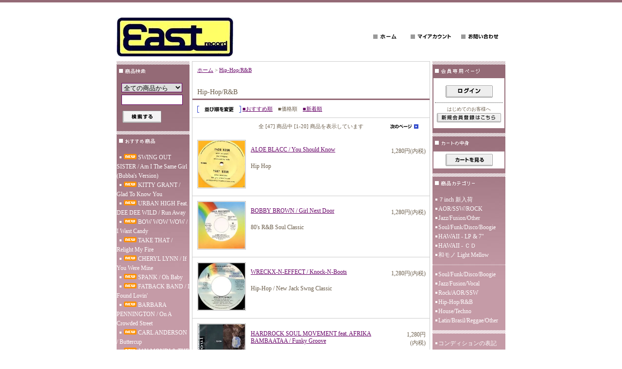

--- FILE ---
content_type: text/html; charset=EUC-JP
request_url: https://www.eastrecord2.com/?mode=grp&gid=1471684&sort=p
body_size: 7990
content:
<!DOCTYPE html PUBLIC "-//W3C//DTD XHTML 1.0 Transitional//EN" "http://www.w3.org/TR/xhtml1/DTD/xhtml1-transitional.dtd">
<html xmlns:og="http://ogp.me/ns#" xmlns:fb="http://www.facebook.com/2008/fbml" xmlns:mixi="http://mixi-platform.com/ns#" xmlns="http://www.w3.org/1999/xhtml" xml:lang="ja" lang="ja" dir="ltr">
<head>
<meta http-equiv="content-type" content="text/html; charset=euc-jp" />
<meta http-equiv="X-UA-Compatible" content="IE=edge,chrome=1" />
<title>Hip-Hop/R&amp;B - 中古レコード専門店 ** EAST RECORD **</title>
<meta name="Keywords" content="Hip-Hop/R&amp;B,eastrecord2" />
<meta name="Description" content="" />
<meta name="Author" content="" />
<meta name="Copyright" content="GMOペパボ" />
<meta http-equiv="content-style-type" content="text/css" />
<meta http-equiv="content-script-type" content="text/javascript" />
<link rel="stylesheet" href="https://img06.shop-pro.jp/PA01314/704/css/7/index.css?cmsp_timestamp=20191102130858" type="text/css" />
<link rel="stylesheet" href="https://img06.shop-pro.jp/PA01314/704/css/7/product_list.css?cmsp_timestamp=20191102130858" type="text/css" />

<link rel="alternate" type="application/rss+xml" title="rss" href="https://www.eastrecord2.com/?mode=rss" />
<link rel="alternate" media="handheld" type="text/html" href="https://www.eastrecord2.com/?mode=grp&gid=1471684&sort=p" />
<script type="text/javascript" src="//ajax.googleapis.com/ajax/libs/jquery/1.7.2/jquery.min.js" ></script>
<meta property="og:title" content="Hip-Hop/R&amp;B - 中古レコード専門店 ** EAST RECORD **" />
<meta property="og:description" content="" />
<meta property="og:url" content="https://www.eastrecord2.com?mode=grp&gid=1471684&sort=p" />
<meta property="og:site_name" content="中古レコード専門店 ** EAST RECORD **" />
<meta property="og:image" content=""/>
<script>
  var Colorme = {"page":"product_list","shop":{"account_id":"PA01314704","title":"\u4e2d\u53e4\u30ec\u30b3\u30fc\u30c9\u5c02\u9580\u5e97 ** EAST RECORD **"},"basket":{"total_price":0,"items":[]},"customer":{"id":null}};

  (function() {
    function insertScriptTags() {
      var scriptTagDetails = [];
      var entry = document.getElementsByTagName('script')[0];

      scriptTagDetails.forEach(function(tagDetail) {
        var script = document.createElement('script');

        script.type = 'text/javascript';
        script.src = tagDetail.src;
        script.async = true;

        if( tagDetail.integrity ) {
          script.integrity = tagDetail.integrity;
          script.setAttribute('crossorigin', 'anonymous');
        }

        entry.parentNode.insertBefore(script, entry);
      })
    }

    window.addEventListener('load', insertScriptTags, false);
  })();
</script>
<script async src="https://zen.one/analytics.js"></script>
</head>
<body>
<meta name="colorme-acc-payload" content="?st=1&pt=10033&ut=1471684&at=PA01314704&v=20260124073316&re=&cn=57a4dd171ddc638801f4c2c19af93ffd" width="1" height="1" alt="" /><script>!function(){"use strict";Array.prototype.slice.call(document.getElementsByTagName("script")).filter((function(t){return t.src&&t.src.match(new RegExp("dist/acc-track.js$"))})).forEach((function(t){return document.body.removeChild(t)})),function t(c){var r=arguments.length>1&&void 0!==arguments[1]?arguments[1]:0;if(!(r>=c.length)){var e=document.createElement("script");e.onerror=function(){return t(c,r+1)},e.src="https://"+c[r]+"/dist/acc-track.js?rev=3",document.body.appendChild(e)}}(["acclog001.shop-pro.jp","acclog002.shop-pro.jp"])}();</script>
<div id="header">

<table width="800" border="0" cellpadding="0" cellspacing="0">
<tr>

<td>
<span id="title_size"><a href="./"><img src="https://img06.shop-pro.jp/PA01314/704/PA01314704.jpg?cmsp_timestamp=20251114195348" alt="中古レコード専門店 ** EAST RECORD **" /></a></span>
</td>

<td class="menu" align="right"><a
 href="./"><img src="https://img.shop-pro.jp/tmpl_img/9/menu_home.gif" width="77" height="25" border="0" alt="ホーム" /></a><a
 href="https://www.eastrecord2.com/?mode=myaccount"><img src="https://img.shop-pro.jp/tmpl_img/9/menu_account.gif" width="104" height="25" border="0" alt="マイアカウント" /></a><a
 href="https://eastrecord2.shop-pro.jp/customer/inquiries/new"><img src="https://img.shop-pro.jp/tmpl_img/9/menu_contact.gif" width="97" height="25" border="0" alt="お問い合わせ" /></a></td>

</tr>
</table>

</div>





<div id="contents">

<table width="800" border="0" cellpadding="0" cellspacing="0">
<tr valign="top">




<td width="150">

<div class="side">


<div><img src="https://img.shop-pro.jp/tmpl_img/9/title_search.gif" width="150" height="35" border="0" /></div>
<form action="https://www.eastrecord2.com/" method="GET" id="search">
<input type="hidden" name="mode" value="srh" />
<select name="cid">
<option value="">全ての商品から</option>
<option value="2549899,0">７inch 新入荷</option>
<option value="1917895,0">AOR/SSW/ROCK</option>
<option value="2444817,0">Jazz/Fusion/Other </option>
<option value="2824961,0">Soul/Funk/Disco/Boogie</option>
<option value="2425752,0">HAWAII - LP & 7"</option>
<option value="2471233,0">HAWAII - ＣＤ</option>
<option value="1971350,0">和モノ Light Mellow</option>
</select><br />
<input type="text" name="keyword"><br />
<input type="image" src="//img.shop-pro.jp/tmpl_img/9/button_search.gif" style=" width: 80px; height: 25px; border: 0px;" />
</form>




<div><img src="https://img.shop-pro.jp/tmpl_img/9/title_recommend.gif" width="150" height="35" alt="おすすめ商品" /></div>
<div class="list">
	<ul>
					<li><a href="?pid=190250287"><img class='new_mark_img1' src='https://img.shop-pro.jp/img/new/icons6.gif' style='border:none;display:inline;margin:0px;padding:0px;width:auto;' />SWING OUT SISTER / Am I The Same Girl (Bubba's Version)</a></li>
					<li><a href="?pid=190211859"><img class='new_mark_img1' src='https://img.shop-pro.jp/img/new/icons6.gif' style='border:none;display:inline;margin:0px;padding:0px;width:auto;' />KITTY GRANT / Glad To Know You</a></li>
					<li><a href="?pid=190213503"><img class='new_mark_img1' src='https://img.shop-pro.jp/img/new/icons6.gif' style='border:none;display:inline;margin:0px;padding:0px;width:auto;' />URBAN HIGH Feat. DEE DEE WILD / Run Away</a></li>
					<li><a href="?pid=190213249"><img class='new_mark_img1' src='https://img.shop-pro.jp/img/new/icons6.gif' style='border:none;display:inline;margin:0px;padding:0px;width:auto;' />BOW WOW WOW / I Want Candy</a></li>
					<li><a href="?pid=190208587"><img class='new_mark_img1' src='https://img.shop-pro.jp/img/new/icons6.gif' style='border:none;display:inline;margin:0px;padding:0px;width:auto;' />TAKE THAT / Relight My Fire</a></li>
					<li><a href="?pid=190167197"><img class='new_mark_img1' src='https://img.shop-pro.jp/img/new/icons6.gif' style='border:none;display:inline;margin:0px;padding:0px;width:auto;' />CHERYL LYNN / If You Were Mine</a></li>
					<li><a href="?pid=190200210"><img class='new_mark_img1' src='https://img.shop-pro.jp/img/new/icons6.gif' style='border:none;display:inline;margin:0px;padding:0px;width:auto;' />SPANK / Oh Baby</a></li>
					<li><a href="?pid=190200971"><img class='new_mark_img1' src='https://img.shop-pro.jp/img/new/icons6.gif' style='border:none;display:inline;margin:0px;padding:0px;width:auto;' />FATBACK BAND / I Found Lovin'</a></li>
					<li><a href="?pid=190201208"><img class='new_mark_img1' src='https://img.shop-pro.jp/img/new/icons6.gif' style='border:none;display:inline;margin:0px;padding:0px;width:auto;' />BARBARA PENNINGTON / On A Crowded Street</a></li>
					<li><a href="?pid=187150413"><img class='new_mark_img1' src='https://img.shop-pro.jp/img/new/icons6.gif' style='border:none;display:inline;margin:0px;padding:0px;width:auto;' />CARL ANDERSON / Buttercup</a></li>
					<li><a href="?pid=190167218"><img class='new_mark_img1' src='https://img.shop-pro.jp/img/new/icons6.gif' style='border:none;display:inline;margin:0px;padding:0px;width:auto;' />JAY MONDI & THE LIVIN' BASS / All Night Long</a></li>
					<li><a href="?pid=190063754">LENNY KRAVITZ / It Ain't Over 'Til It's Over</a></li>
					<li><a href="?pid=190033479">TOTO / Africa</a></li>
					<li><a href="?pid=190033378">BILL WITHERS / Lovely Day ('88 Sunshine Mix)</a></li>
					<li><a href="?pid=189979658">PIECES OF A DREAM / Rising To The Top</a></li>
					<li><a href="?pid=189477530">CHERYL LYNN / Look Before You Leap</a></li>
					<li><a href="?pid=189916018">REN WOODS / Sticks And Stones</a></li>
					<li><a href="?pid=189980868">LAUREN WOOD / Half As Much</a></li>
					<li><a href="?pid=189969387">DOOLEYS / Honey I'm Lost</a></li>
					<li><a href="?pid=189969932">NICOLE / New York Eyes</a></li>
					<li><a href="?pid=189980933">JOHNNY MATHIS / Feel Like Makin' Love</a></li>
					<li><a href="?pid=189882367">CASSANDRA / What We Need Is Love</a></li>
					<li><a href="?pid=189859358">JAZZY DEE / Get On Up</a></li>
					<li><a href="?pid=189906080">DAVID RUFFIN / I Get Excited</a></li>
					<li><a href="?pid=189326513">JAY-Z / Empire State Of Mind</a></li>
					<li><a href="?pid=186884052">SISTER NANCY / Bam Bam</a></li>
					<li><a href="?pid=189769481">SUE CHALONER / Move On Up</a></li>
					<li><a href="?pid=189731732">SHADOWFAX / Brown Rice</a></li>
					<li><a href="?pid=189747998">LA TOYA JACKSON / Camp Kuchi Kaiai</a></li>
					<li><a href="?pid=189294641">DAN HARTMAN / Love Is A Natural</a></li>
					<li><a href="?pid=189694282">JACKIE LOMAX / More (Livin' For Lovin')</a></li>
					<li><a href="?pid=189692937">FATHER M.C. / Everything's Gonna Be Alright</a></li>
					<li><a href="?pid=189693354">DEBELAH MORGAN / Dance With Me</a></li>
					<li><a href="?pid=189687366">PINO D'ANGIO / Ma Quale Idea</a></li>
					<li><a href="?pid=189578095">AZYMUTH / Jazz Carnival / Fly Over The Horizon</a></li>
					<li><a href="?pid=189603107">BETTE MIDLER / Hang On In There Baby</a></li>
					<li><a href="?pid=189381530">BROWNSTONE / If You Love Me (Street Vibe Remix)</a></li>
					<li><a href="?pid=189249764">ATLANTIC STARR / Silver Shadow</a></li>
					<li><a href="?pid=188317932">TAKE 6 / Biggest Part Of Me</a></li>
					<li><a href="?pid=188705096">LINDY LAYTON / Keep It Up</a></li>
					<li><a href="?pid=188667573">GERARDO / Rico Suave</a></li>
					<li><a href="?pid=188576588">TAWANNA CURRY / Let Me Show You</a></li>
					<li><a href="?pid=188317919">MYA / Baby It's Yours</a></li>
					<li><a href="?pid=188078297">DAVID DIGGS / Playin' The Fool</a></li>
					<li><a href="?pid=187655068">GO WEST / What You Won't Do For Love</a></li>
					<li><a href="?pid=187364362">ROBERT STARLING / Welcome To The Island</a></li>
					<li><a href="?pid=187198533">FRANKIE VALLI / I Make A Fool Of Myself</a></li>
					<li><a href="?pid=186779725">FUSE ONE / Silk / Ode To A Kudu</a></li>
					<li><a href="?pid=186600209">BRANDY / Top Of The World (Remix)</a></li>
					<li><a href="?pid=186534652">CRYSTAL WATERS / Say... If You Feel Alright</a></li>
					<li><a href="?pid=185785640">NU FLAVOR / Sweet Sexy Thing</a></li>
					<li><a href="?pid=185610966">LATIMORE / Jolie </a></li>
					<li><a href="?pid=174860988">DEEP FOREST / Sweet Lullaby</a></li>
					<li><a href="?pid=188352668">ARNOLD & SULLIVAN / Beginnings</a></li>
					<li><a href="?pid=186695806">HEARTFELT / A Soft Touch</a></li>
					<li><a href="?pid=182511907">LEROY BURGESS / Throwback: Harlem 79-83</a></li>
					<li><a href="?pid=178808231">PARKER BROTHERS / S.T.</a></li>
					<li><a href="?pid=151153316"><img class='new_mark_img1' src='https://img.shop-pro.jp/img/new/icons21.gif' style='border:none;display:inline;margin:0px;padding:0px;width:auto;' />STEVE EATON / S.T.</a></li>
					<li><a href="?pid=178809799">ROB SCHWEND & GARY KEWLEY / Standing On The Edge Of Time</a></li>
					<li><a href="?pid=178807581">ED LEGARE / Smiles</a></li>
			</ul>
</div>



	
			<div style="margin-top:10px;"><img src="https://img.shop-pro.jp/tmpl_img/9/title_pickup.gif" width="150" height="35" alt="売れ筋商品" /></div>
		<div class="list">
			<ul>
									<li><a href="?pid=184364926">CAPRICE / 100%</a></li>
									<li><a href="?pid=137286639">DINO TERRELL / You Can Do It (It's So Easy)</a></li>
									<li><a href="?pid=142952541"><img class='new_mark_img1' src='https://img.shop-pro.jp/img/new/icons30.gif' style='border:none;display:inline;margin:0px;padding:0px;width:auto;' />WabiSabi with Izumi Ookawara / Je T’aime...Moi Non Plus / Harvest Moon</a></li>
									<li><a href="?pid=158073188"><img class='new_mark_img1' src='https://img.shop-pro.jp/img/new/icons30.gif' style='border:none;display:inline;margin:0px;padding:0px;width:auto;' />MASAMI WATANABE / Reggae Night / 夏の眩暈</a></li>
							</ul>
		</div>
	

</div>







<!--<div id="freespace_left">
バナーなどを貼る場合はこのエリアを利用できます
</div>-->







</td>





<td width="500">

<div id="center">
<table cellpadding="0" cellspacing="0" width="480"><tr><td>
<div class="footstamp">
<a href="./">ホーム</a>
	 &gt; <a href="https://www.eastrecord2.com/?mode=grp&gid=1471684">Hip-Hop/R&B</a>
</div>
</td></tr></table>
























<p class="pagetitle">
Hip-Hop/R&B</p>


	



<div onmouseover="this.style.backgroundColor='#EEE'" onmouseout="this.style.backgroundColor=''" class="sort">
<img src="https://img.shop-pro.jp/tmpl_img/7/title_sort.gif" width="90" height="14" align="absmiddle" />
<a href="?mode=grp&gid=1471684">■おすすめ順</a>　<span class="bold">■価格順</span>　<a href="?mode=grp&gid=1471684&sort=n">■新着順</a></div>




<div class="pagenavi">
<table width="100%" border="0" cellpadding="0" cellspacing="0" align="center">
<tr>
<td width="70"></td>
<td align="center">全 [47] 商品中 [1-20] 商品を表示しています</td>
<td width="70"><a href="?mode=grp&gid=1471684&sort=p&page=2"><img src="https://img.shop-pro.jp/tmpl_img/7/button_next.gif" width="70" height="15" border="0" /></a></td>
</tr>
</table>
</div>




<div class="category_items">


<div style="border-bottom: 1px solid #CCC;" onmouseover="this.style.backgroundColor='#EEE'" onmouseout="this.style.backgroundColor=''">
<table width="100%" border="0" cellpadding="0" cellspacing="0">
<tr valign="top">

<td width="120">
<div class="item_thumbnail">
<a href="?pid=176613323"><img src="https://img.shop-pro.jp/tmpl_img/7/item_frame_a.gif" class="item_frame" onmouseover="this.src='//img.shop-pro.jp/tmpl_img/7/item_frame_b.gif'" onmouseout="this.src='https://img.shop-pro.jp/tmpl_img/7/item_frame_a.gif'" /></a>
<img src="https://img06.shop-pro.jp/PA01314/704/product/176613323_th.jpg?cmsp_timestamp=20230814204215" />
</div>
</td>

<td>
<table width="98%" border="0" cellpadding="0" cellspacing="0">
<tr>
<td><a href="?pid=176613323">ALOE BLACC / You Should Know</a></td>
<td align="right">
		
	<p class="price_all">1,280円(内税)</p>
	</td>
</tr>
</table>
<p>Hip Hop </p>
</td>
</tr>
</table>

</div>


<div style="border-bottom: 1px solid #CCC;" onmouseover="this.style.backgroundColor='#EEE'" onmouseout="this.style.backgroundColor=''">
<table width="100%" border="0" cellpadding="0" cellspacing="0">
<tr valign="top">

<td width="120">
<div class="item_thumbnail">
<a href="?pid=177008905"><img src="https://img.shop-pro.jp/tmpl_img/7/item_frame_a.gif" class="item_frame" onmouseover="this.src='//img.shop-pro.jp/tmpl_img/7/item_frame_b.gif'" onmouseout="this.src='https://img.shop-pro.jp/tmpl_img/7/item_frame_a.gif'" /></a>
<img src="https://img06.shop-pro.jp/PA01314/704/product/177008905_th.jpg?cmsp_timestamp=20230909223729" />
</div>
</td>

<td>
<table width="98%" border="0" cellpadding="0" cellspacing="0">
<tr>
<td><a href="?pid=177008905">BOBBY BROWN / Girl Next Door</a></td>
<td align="right">
		
	<p class="price_all">1,280円(内税)</p>
	</td>
</tr>
</table>
<p>80's R&B Soul Classic</p>
</td>
</tr>
</table>

</div>


<div style="border-bottom: 1px solid #CCC;" onmouseover="this.style.backgroundColor='#EEE'" onmouseout="this.style.backgroundColor=''">
<table width="100%" border="0" cellpadding="0" cellspacing="0">
<tr valign="top">

<td width="120">
<div class="item_thumbnail">
<a href="?pid=177245894"><img src="https://img.shop-pro.jp/tmpl_img/7/item_frame_a.gif" class="item_frame" onmouseover="this.src='//img.shop-pro.jp/tmpl_img/7/item_frame_b.gif'" onmouseout="this.src='https://img.shop-pro.jp/tmpl_img/7/item_frame_a.gif'" /></a>
<img src="https://img06.shop-pro.jp/PA01314/704/product/177245894_th.jpg?cmsp_timestamp=20230921170451" />
</div>
</td>

<td>
<table width="98%" border="0" cellpadding="0" cellspacing="0">
<tr>
<td><a href="?pid=177245894">WRECKX-N-EFFECT / Knock-N-Boots</a></td>
<td align="right">
		
	<p class="price_all">1,280円(内税)</p>
	</td>
</tr>
</table>
<p>Hip-Hop / New Jack Swng Classic</p>
</td>
</tr>
</table>

</div>


<div style="border-bottom: 1px solid #CCC;" onmouseover="this.style.backgroundColor='#EEE'" onmouseout="this.style.backgroundColor=''">
<table width="100%" border="0" cellpadding="0" cellspacing="0">
<tr valign="top">

<td width="120">
<div class="item_thumbnail">
<a href="?pid=181536285"><img src="https://img.shop-pro.jp/tmpl_img/7/item_frame_a.gif" class="item_frame" onmouseover="this.src='//img.shop-pro.jp/tmpl_img/7/item_frame_b.gif'" onmouseout="this.src='https://img.shop-pro.jp/tmpl_img/7/item_frame_a.gif'" /></a>
<img src="https://img06.shop-pro.jp/PA01314/704/product/181536285_th.jpg?cmsp_timestamp=20240627122153" />
</div>
</td>

<td>
<table width="98%" border="0" cellpadding="0" cellspacing="0">
<tr>
<td><a href="?pid=181536285">HARDROCK SOUL MOVEMENT feat. AFRIKA BAMBAATAA / Funky Groove</a></td>
<td align="right">
		
	<p class="price_all">1,280円(内税)</p>
	</td>
</tr>
</table>
<p>Hip Hop Classic</p>
</td>
</tr>
</table>

</div>


<div style="border-bottom: 1px solid #CCC;" onmouseover="this.style.backgroundColor='#EEE'" onmouseout="this.style.backgroundColor=''">
<table width="100%" border="0" cellpadding="0" cellspacing="0">
<tr valign="top">

<td width="120">
<div class="item_thumbnail">
<a href="?pid=185230631"><img src="https://img.shop-pro.jp/tmpl_img/7/item_frame_a.gif" class="item_frame" onmouseover="this.src='//img.shop-pro.jp/tmpl_img/7/item_frame_b.gif'" onmouseout="this.src='https://img.shop-pro.jp/tmpl_img/7/item_frame_a.gif'" /></a>
<img src="https://img06.shop-pro.jp/PA01314/704/product/185230631_th.jpg?cmsp_timestamp=20250307184024" />
</div>
</td>

<td>
<table width="98%" border="0" cellpadding="0" cellspacing="0">
<tr>
<td><a href="?pid=185230631">INKSWELL / Used To Hold Me</a></td>
<td align="right">
		
	<p class="price_all">1,280円(内税)</p>
	</td>
</tr>
</table>
<p>Electro Funk Breakbeats</p>
</td>
</tr>
</table>

</div>


<div style="border-bottom: 1px solid #CCC;" onmouseover="this.style.backgroundColor='#EEE'" onmouseout="this.style.backgroundColor=''">
<table width="100%" border="0" cellpadding="0" cellspacing="0">
<tr valign="top">

<td width="120">
<div class="item_thumbnail">
<a href="?pid=186585397"><img src="https://img.shop-pro.jp/tmpl_img/7/item_frame_a.gif" class="item_frame" onmouseover="this.src='//img.shop-pro.jp/tmpl_img/7/item_frame_b.gif'" onmouseout="this.src='https://img.shop-pro.jp/tmpl_img/7/item_frame_a.gif'" /></a>
<img src="https://img06.shop-pro.jp/PA01314/704/product/186585397_th.jpg?cmsp_timestamp=20250516173139" />
</div>
</td>

<td>
<table width="98%" border="0" cellpadding="0" cellspacing="0">
<tr>
<td><a href="?pid=186585397">JOE BEATS / Doing The Nothing</a></td>
<td align="right">
		
	<p class="price_all">1,280円(内税)</p>
	</td>
</tr>
</table>
<p>Break Beats Hip-Hop</p>
</td>
</tr>
</table>

</div>


<div style="border-bottom: 1px solid #CCC;" onmouseover="this.style.backgroundColor='#EEE'" onmouseout="this.style.backgroundColor=''">
<table width="100%" border="0" cellpadding="0" cellspacing="0">
<tr valign="top">

<td width="120">
<div class="item_thumbnail">
<a href="?pid=186585560"><img src="https://img.shop-pro.jp/tmpl_img/7/item_frame_a.gif" class="item_frame" onmouseover="this.src='//img.shop-pro.jp/tmpl_img/7/item_frame_b.gif'" onmouseout="this.src='https://img.shop-pro.jp/tmpl_img/7/item_frame_a.gif'" /></a>
<img src="https://img06.shop-pro.jp/PA01314/704/product/186585560_th.jpg?cmsp_timestamp=20250516174005" />
</div>
</td>

<td>
<table width="98%" border="0" cellpadding="0" cellspacing="0">
<tr>
<td><a href="?pid=186585560">KATRAH-QUEY / Rainfall Roots</a></td>
<td align="right">
		
	<p class="price_all">1,280円(内税)</p>
	</td>
</tr>
</table>
<p>Jazzy Hip-Hop </p>
</td>
</tr>
</table>

</div>


<div style="border-bottom: 1px solid #CCC;" onmouseover="this.style.backgroundColor='#EEE'" onmouseout="this.style.backgroundColor=''">
<table width="100%" border="0" cellpadding="0" cellspacing="0">
<tr valign="top">

<td width="120">
<div class="item_thumbnail">
<a href="?pid=187978911"><img src="https://img.shop-pro.jp/tmpl_img/7/item_frame_a.gif" class="item_frame" onmouseover="this.src='//img.shop-pro.jp/tmpl_img/7/item_frame_b.gif'" onmouseout="this.src='https://img.shop-pro.jp/tmpl_img/7/item_frame_a.gif'" /></a>
<img src="https://img06.shop-pro.jp/PA01314/704/product/187978911_th.jpg?cmsp_timestamp=20250813195533" />
</div>
</td>

<td>
<table width="98%" border="0" cellpadding="0" cellspacing="0">
<tr>
<td><a href="?pid=187978911">MALCOLM McLAREN / Buffalo Gals</a></td>
<td align="right">
		
	<p class="price_all">1,280円(内税)</p>
	</td>
</tr>
</table>
<p>Old Scool Classic </p>
</td>
</tr>
</table>

</div>


<div style="border-bottom: 1px solid #CCC;" onmouseover="this.style.backgroundColor='#EEE'" onmouseout="this.style.backgroundColor=''">
<table width="100%" border="0" cellpadding="0" cellspacing="0">
<tr valign="top">

<td width="120">
<div class="item_thumbnail">
<a href="?pid=188667892"><img src="https://img.shop-pro.jp/tmpl_img/7/item_frame_a.gif" class="item_frame" onmouseover="this.src='//img.shop-pro.jp/tmpl_img/7/item_frame_b.gif'" onmouseout="this.src='https://img.shop-pro.jp/tmpl_img/7/item_frame_a.gif'" /></a>
<img src="https://img06.shop-pro.jp/PA01314/704/product/188667892_th.jpg?cmsp_timestamp=20250927231503" />
</div>
</td>

<td>
<table width="98%" border="0" cellpadding="0" cellspacing="0">
<tr>
<td><a href="?pid=188667892">SOUL II SOUL / Missing You</a></td>
<td align="right">
		
	<p class="price_all">1,480円(内税)</p>
	</td>
</tr>
</table>
<p>Neo Soul / 90's R&B Classic</p>
</td>
</tr>
</table>

</div>


<div style="border-bottom: 1px solid #CCC;" onmouseover="this.style.backgroundColor='#EEE'" onmouseout="this.style.backgroundColor=''">
<table width="100%" border="0" cellpadding="0" cellspacing="0">
<tr valign="top">

<td width="120">
<div class="item_thumbnail">
<a href="?pid=188907678"><img src="https://img.shop-pro.jp/tmpl_img/7/item_frame_a.gif" class="item_frame" onmouseover="this.src='//img.shop-pro.jp/tmpl_img/7/item_frame_b.gif'" onmouseout="this.src='https://img.shop-pro.jp/tmpl_img/7/item_frame_a.gif'" /></a>
<img src="https://img06.shop-pro.jp/PA01314/704/product/188907678_th.jpg?cmsp_timestamp=20251012151903" />
</div>
</td>

<td>
<table width="98%" border="0" cellpadding="0" cellspacing="0">
<tr>
<td><a href="?pid=188907678">HEAVY D & THE BOYZ / Who's The Man?</a></td>
<td align="right">
		
	<p class="price_all">1,480円(内税)</p>
	</td>
</tr>
</table>
<p>Hip Hop Classic</p>
</td>
</tr>
</table>

</div>


<div style="border-bottom: 1px solid #CCC;" onmouseover="this.style.backgroundColor='#EEE'" onmouseout="this.style.backgroundColor=''">
<table width="100%" border="0" cellpadding="0" cellspacing="0">
<tr valign="top">

<td width="120">
<div class="item_thumbnail">
<a href="?pid=181310271"><img src="https://img.shop-pro.jp/tmpl_img/7/item_frame_a.gif" class="item_frame" onmouseover="this.src='//img.shop-pro.jp/tmpl_img/7/item_frame_b.gif'" onmouseout="this.src='https://img.shop-pro.jp/tmpl_img/7/item_frame_a.gif'" /></a>
<img src="https://img06.shop-pro.jp/PA01314/704/product/181310271_th.jpg?cmsp_timestamp=20240611185639" />
</div>
</td>

<td>
<table width="98%" border="0" cellpadding="0" cellspacing="0">
<tr>
<td><a href="?pid=181310271">OMAR / I Don't Mind The Waiting</a></td>
<td align="right">
		
	<p class="price_all">1,580円(内税)</p>
	</td>
</tr>
</table>
<p>UK Soul Acid Jazz Classic </p>
</td>
</tr>
</table>

</div>


<div style="border-bottom: 1px solid #CCC;" onmouseover="this.style.backgroundColor='#EEE'" onmouseout="this.style.backgroundColor=''">
<table width="100%" border="0" cellpadding="0" cellspacing="0">
<tr valign="top">

<td width="120">
<div class="item_thumbnail">
<a href="?pid=186869277"><img src="https://img.shop-pro.jp/tmpl_img/7/item_frame_a.gif" class="item_frame" onmouseover="this.src='//img.shop-pro.jp/tmpl_img/7/item_frame_b.gif'" onmouseout="this.src='https://img.shop-pro.jp/tmpl_img/7/item_frame_a.gif'" /></a>
<img src="https://img06.shop-pro.jp/PA01314/704/product/186869277_th.jpg?cmsp_timestamp=20250529221221" />
</div>
</td>

<td>
<table width="98%" border="0" cellpadding="0" cellspacing="0">
<tr>
<td><a href="?pid=186869277">KING BEE / Cold Slammin'</a></td>
<td align="right">
		
	<p class="price_all">1,580円(内税)</p>
	</td>
</tr>
</table>
<p>Hip Hop Classic</p>
</td>
</tr>
</table>

</div>


<div style="border-bottom: 1px solid #CCC;" onmouseover="this.style.backgroundColor='#EEE'" onmouseout="this.style.backgroundColor=''">
<table width="100%" border="0" cellpadding="0" cellspacing="0">
<tr valign="top">

<td width="120">
<div class="item_thumbnail">
<a href="?pid=186992491"><img src="https://img.shop-pro.jp/tmpl_img/7/item_frame_a.gif" class="item_frame" onmouseover="this.src='//img.shop-pro.jp/tmpl_img/7/item_frame_b.gif'" onmouseout="this.src='https://img.shop-pro.jp/tmpl_img/7/item_frame_a.gif'" /></a>
<img src="https://img06.shop-pro.jp/PA01314/704/product/186992491_th.jpg?cmsp_timestamp=20250607022424" />
</div>
</td>

<td>
<table width="98%" border="0" cellpadding="0" cellspacing="0">
<tr>
<td><a href="?pid=186992491">EN VOGUE / My Lovin' (You're Never Gonna Get It)</a></td>
<td align="right">
		
	<p class="price_all">1,580円(内税)</p>
	</td>
</tr>
</table>
<p>90's R&B Classic</p>
</td>
</tr>
</table>

</div>


<div style="border-bottom: 1px solid #CCC;" onmouseover="this.style.backgroundColor='#EEE'" onmouseout="this.style.backgroundColor=''">
<table width="100%" border="0" cellpadding="0" cellspacing="0">
<tr valign="top">

<td width="120">
<div class="item_thumbnail">
<a href="?pid=187947964"><img src="https://img.shop-pro.jp/tmpl_img/7/item_frame_a.gif" class="item_frame" onmouseover="this.src='//img.shop-pro.jp/tmpl_img/7/item_frame_b.gif'" onmouseout="this.src='https://img.shop-pro.jp/tmpl_img/7/item_frame_a.gif'" /></a>
<img src="https://img06.shop-pro.jp/PA01314/704/product/187947964_th.jpg?cmsp_timestamp=20250810144406" />
</div>
</td>

<td>
<table width="98%" border="0" cellpadding="0" cellspacing="0">
<tr>
<td><a href="?pid=187947964">M.C. MIKER 'G' & DEEJAY SVEN / Holiday Rap</a></td>
<td align="right">
		
	<p class="price_all">1,580円(内税)</p>
	</td>
</tr>
</table>
<p>Party Rap Classic</p>
</td>
</tr>
</table>

</div>


<div style="border-bottom: 1px solid #CCC;" onmouseover="this.style.backgroundColor='#EEE'" onmouseout="this.style.backgroundColor=''">
<table width="100%" border="0" cellpadding="0" cellspacing="0">
<tr valign="top">

<td width="120">
<div class="item_thumbnail">
<a href="?pid=188090181"><img src="https://img.shop-pro.jp/tmpl_img/7/item_frame_a.gif" class="item_frame" onmouseover="this.src='//img.shop-pro.jp/tmpl_img/7/item_frame_b.gif'" onmouseout="this.src='https://img.shop-pro.jp/tmpl_img/7/item_frame_a.gif'" /></a>
<img src="https://img06.shop-pro.jp/PA01314/704/product/188090181_th.jpg?cmsp_timestamp=20250822205444" />
</div>
</td>

<td>
<table width="98%" border="0" cellpadding="0" cellspacing="0">
<tr>
<td><a href="?pid=188090181">WRECKS-N-EFFECT / Juicy (Love Juicy)</a></td>
<td align="right">
		
	<p class="price_all">1,580円(内税)</p>
	</td>
</tr>
</table>
<p>Mellow Hip-Hop Classic</p>
</td>
</tr>
</table>

</div>


<div style="border-bottom: 1px solid #CCC;" onmouseover="this.style.backgroundColor='#EEE'" onmouseout="this.style.backgroundColor=''">
<table width="100%" border="0" cellpadding="0" cellspacing="0">
<tr valign="top">

<td width="120">
<div class="item_thumbnail">
<a href="?pid=188740319"><img src="https://img.shop-pro.jp/tmpl_img/7/item_frame_a.gif" class="item_frame" onmouseover="this.src='//img.shop-pro.jp/tmpl_img/7/item_frame_b.gif'" onmouseout="this.src='https://img.shop-pro.jp/tmpl_img/7/item_frame_a.gif'" /></a>
<img src="https://img06.shop-pro.jp/PA01314/704/product/188740319_th.jpg?cmsp_timestamp=20251003223903" />
</div>
</td>

<td>
<table width="98%" border="0" cellpadding="0" cellspacing="0">
<tr>
<td><a href="?pid=188740319">DIANA BROWN & BARRIE K. SHARPE / Sun Worshippers</a></td>
<td align="right">
		
	<p class="price_all">1,580円(内税)</p>
	</td>
</tr>
</table>
<p>UK Soul / Acid Jazz Classic</p>
</td>
</tr>
</table>

</div>


<div style="border-bottom: 1px solid #CCC;" onmouseover="this.style.backgroundColor='#EEE'" onmouseout="this.style.backgroundColor=''">
<table width="100%" border="0" cellpadding="0" cellspacing="0">
<tr valign="top">

<td width="120">
<div class="item_thumbnail">
<a href="?pid=189084136"><img src="https://img.shop-pro.jp/tmpl_img/7/item_frame_a.gif" class="item_frame" onmouseover="this.src='//img.shop-pro.jp/tmpl_img/7/item_frame_b.gif'" onmouseout="this.src='https://img.shop-pro.jp/tmpl_img/7/item_frame_a.gif'" /></a>
<img src="https://img06.shop-pro.jp/PA01314/704/product/189084136_th.jpg?cmsp_timestamp=20251023204045" />
</div>
</td>

<td>
<table width="98%" border="0" cellpadding="0" cellspacing="0">
<tr>
<td><a href="?pid=189084136">SUGAR HILL GANG / Rapper's Delight</a></td>
<td align="right">
		
	<p class="price_all">1,580円(内税)</p>
	</td>
</tr>
</table>
<p>Old School, Hip-Hop Classic</p>
</td>
</tr>
</table>

</div>


<div style="border-bottom: 1px solid #CCC;" onmouseover="this.style.backgroundColor='#EEE'" onmouseout="this.style.backgroundColor=''">
<table width="100%" border="0" cellpadding="0" cellspacing="0">
<tr valign="top">

<td width="120">
<div class="item_thumbnail">
<a href="?pid=189104155"><img src="https://img.shop-pro.jp/tmpl_img/7/item_frame_a.gif" class="item_frame" onmouseover="this.src='//img.shop-pro.jp/tmpl_img/7/item_frame_b.gif'" onmouseout="this.src='https://img.shop-pro.jp/tmpl_img/7/item_frame_a.gif'" /></a>
<img src="https://img06.shop-pro.jp/PA01314/704/product/189104155_th.jpg?cmsp_timestamp=20251025145648" />
</div>
</td>

<td>
<table width="98%" border="0" cellpadding="0" cellspacing="0">
<tr>
<td><a href="?pid=189104155">SOUL II SOUL / Just Right</a></td>
<td align="right">
		
	<p class="price_all">1,580円(内税)</p>
	</td>
</tr>
</table>
<p>Neo Soul / 90's R&B Classic</p>
</td>
</tr>
</table>

</div>


<div style="border-bottom: 1px solid #CCC;" onmouseover="this.style.backgroundColor='#EEE'" onmouseout="this.style.backgroundColor=''">
<table width="100%" border="0" cellpadding="0" cellspacing="0">
<tr valign="top">

<td width="120">
<div class="item_thumbnail">
<a href="?pid=189985502"><img src="https://img.shop-pro.jp/tmpl_img/7/item_frame_a.gif" class="item_frame" onmouseover="this.src='//img.shop-pro.jp/tmpl_img/7/item_frame_b.gif'" onmouseout="this.src='https://img.shop-pro.jp/tmpl_img/7/item_frame_a.gif'" /></a>
<img src="https://img06.shop-pro.jp/PA01314/704/product/189985502_th.jpg?cmsp_timestamp=20251231105143" />
</div>
</td>

<td>
<table width="98%" border="0" cellpadding="0" cellspacing="0">
<tr>
<td><a href="?pid=189985502">MUSCA & GUILTY SIMPSON / Assam</a></td>
<td align="right">
		
	<p class="price_all">1,580円(内税)</p>
	</td>
</tr>
</table>
<p>Conscious Rap Hip-Hop</p>
</td>
</tr>
</table>

</div>


<div style="border-bottom: 1px solid #CCC;" onmouseover="this.style.backgroundColor='#EEE'" onmouseout="this.style.backgroundColor=''">
<table width="100%" border="0" cellpadding="0" cellspacing="0">
<tr valign="top">

<td width="120">
<div class="item_thumbnail">
<a href="?pid=187896363"><img src="https://img.shop-pro.jp/tmpl_img/7/item_frame_a.gif" class="item_frame" onmouseover="this.src='//img.shop-pro.jp/tmpl_img/7/item_frame_b.gif'" onmouseout="this.src='https://img.shop-pro.jp/tmpl_img/7/item_frame_a.gif'" /></a>
<img src="https://img06.shop-pro.jp/PA01314/704/product/187896363_th.jpg?cmsp_timestamp=20250806230439" />
</div>
</td>

<td>
<table width="98%" border="0" cellpadding="0" cellspacing="0">
<tr>
<td><a href="?pid=187896363">MC MELL'O' / Open Up Your Mind</a></td>
<td align="right">
		
	<p class="price_all">1,680円(内税)</p>
	</td>
</tr>
</table>
<p>Conscious Rap, UK Hip Hop</p>
</td>
</tr>
</table>

</div>


</div>





<div class="pagenavi">
<table width="100%" border="0" cellpadding="0" cellspacing="0" align="center">
<tr>
<td width="70"></td>
<td align="center">全 [47] 商品中 [1-20] 商品を表示しています</td>
<td width="70"><a href="?mode=grp&gid=1471684&sort=p&page=2"><img src="https://img.shop-pro.jp/tmpl_img/7/button_next.gif" width="70" height="15" border="0" /></a></td>
</tr>
</table>
</div>











</div>

</td>





<td width="150">

<div class="side">


<div><img src="https://img.shop-pro.jp/tmpl_img/9/title_members.gif" width="150" height="35" /></div>
<div id="members">
			<div id="btn_members_login"><a href="https://www.eastrecord2.com/?mode=login&shop_back_url=https%3A%2F%2Fwww.eastrecord2.com%2F"><img src="https://img.shop-pro.jp/tmpl_img/9/btn_members_login.gif" width="97" height="25" border="0" alt="ログイン" /></a></div>
				<div id="btn_members_signup">
			<span>はじめてのお客様へ</span>
			<a href="https://www.eastrecord2.com/customer/signup/new"><img src="https://img.shop-pro.jp/tmpl_img/9/btn_members_signup.gif" width="132" height="19" border="0" alt="新規会員登録はこちら" /></a>
		</div>
			</div>


<div><img src="https://img.shop-pro.jp/tmpl_img/9/title_cart.gif" width="150" height="35" /></div>
<div class="cart">
		<p class="viewcart"><a href="https://www.eastrecord2.com/cart/proxy/basket?shop_id=PA01314704&shop_domain=eastrecord2.com"><img src="https://img.shop-pro.jp/tmpl_img/9/button_viewcart.gif" width="97" height="25" border="0" alt="カートを見る" /></a></p>
</div>



<div><img src="https://img.shop-pro.jp/tmpl_img/4/title_category.gif" width="150" height="35" border="0" alt="商品カテゴリー" /></div>
<div class="list">
<ul>

						<li>
							<a href="https://www.eastrecord2.com/?mode=cate&cbid=2549899&csid=0">
								７inch 新入荷
							
							</a>
						</li>

											<li>
							<a href="https://www.eastrecord2.com/?mode=cate&cbid=1917895&csid=0">
								AOR/SSW/ROCK
							
							</a>
						</li>

											<li>
							<a href="https://www.eastrecord2.com/?mode=cate&cbid=2444817&csid=0">
								Jazz/Fusion/Other 
							
							</a>
						</li>

											<li>
							<a href="https://www.eastrecord2.com/?mode=cate&cbid=2824961&csid=0">
								Soul/Funk/Disco/Boogie
							
							</a>
						</li>

											<li>
							<a href="https://www.eastrecord2.com/?mode=cate&cbid=2425752&csid=0">
								HAWAII - LP & 7"
							
							</a>
						</li>

											<li>
							<a href="https://www.eastrecord2.com/?mode=cate&cbid=2471233&csid=0">
								HAWAII - ＣＤ
							
							</a>
						</li>

											<li>
							<a href="https://www.eastrecord2.com/?mode=cate&cbid=1971350&csid=0">
								和モノ Light Mellow
							
							</a>
						</li>

					</ul>

			<div id="group-list"><ul>			<li class="group-list-link">
				<a href="https://www.eastrecord2.com/?mode=grp&gid=1471681">
					Soul/Funk/Disco/Boogie
								</a>
			</li>
								<li class="group-list-link">
				<a href="https://www.eastrecord2.com/?mode=grp&gid=1471682">
					Jazz/Fusion/Vocal
								</a>
			</li>
								<li class="group-list-link">
				<a href="https://www.eastrecord2.com/?mode=grp&gid=1471685">
					Rock/AOR/SSW
								</a>
			</li>
								<li class="group-list-link">
				<a href="https://www.eastrecord2.com/?mode=grp&gid=1471684">
					Hip-Hop/R&B
								</a>
			</li>
								<li class="group-list-link">
				<a href="https://www.eastrecord2.com/?mode=grp&gid=1471891">
					House/Techno
								</a>
			</li>
								<li class="group-list-link">
				<a href="https://www.eastrecord2.com/?mode=grp&gid=1471686">
					Latin/Brasil/Reggae/Other
								</a>
			</li>
		</ul></div>	
</div>






	
			<div style="margin-top:10px;"><img src="https://img.shop-pro.jp/tmpl_img/9/title_free.gif" width="150" height="8" border="0" alt="その他のページ" /></div>
		<div class="list">
			<ul>
								<li><a href="https://www.eastrecord2.com/?mode=f1">コンディションの表記</a></li>
								<li><a href="https://www.eastrecord2.com/?mode=f2">実 店 舗 の ご 案 内</a></li>
							</ul>
		</div>
		
	






</div>


<div class="freespace_right">
店主のコーナー<br />
East Record<br />
お店の情報、告知など<br />
<a href="http://eastrecord.jugem.jp/">店長日記はこちら</a>
</div>




<div class="freespace_right">
メルマガ登録・解除<br />
<a href="https://eastrecord2.shop-pro.jp/customer/newsletter/subscriptions/new">メルマガ登録・解除は<br />
こちら</a>
</div>






<div class="feed">
<a href="https://www.eastrecord2.com/?mode=rss"><img src="https://img.shop-pro.jp/tmpl_img/9/rss.gif"></a>
<a href="https://www.eastrecord2.com/?mode=atom"><img src="https://img.shop-pro.jp/tmpl_img/9/atom.gif"></a>
</div>


</td>


</tr>
</table>

</div>






<div id="footer">
<a href="https://www.eastrecord2.com/?mode=sk">特定商取引法に基づく表記</a> ｜ <a href="https://www.eastrecord2.com/?mode=sk#payment">支払い方法について</a> ｜ <a href="https://www.eastrecord2.com/?mode=sk#delivery">配送方法･送料について</a> ｜ <a href="https://www.eastrecord2.com/?mode=privacy">プライバシーポリシー</a>
<p>Copyright &copy; 2014 - 2025 East Record All Rights Reserved.</p>
</div><script type="text/javascript" src="https://www.eastrecord2.com/js/cart.js" ></script>
<script type="text/javascript" src="https://www.eastrecord2.com/js/async_cart_in.js" ></script>
<script type="text/javascript" src="https://www.eastrecord2.com/js/product_stock.js" ></script>
<script type="text/javascript" src="https://www.eastrecord2.com/js/js.cookie.js" ></script>
<script type="text/javascript" src="https://www.eastrecord2.com/js/favorite_button.js" ></script>
</body></html>

--- FILE ---
content_type: text/css
request_url: https://img06.shop-pro.jp/PA01314/704/css/7/index.css?cmsp_timestamp=20191102130858
body_size: 17729
content:
/* ************************************************ 
 * ------------------------------------------------
 *	�演��荐㊤�
 * ------------------------------------------------
 * ************************************************ */

body {
	font-size:12px;
	font-family: "Verdana", "��������茹��� Pro W3", "鐚㍼竺 �眼�激����", "Osaka��膈�綛�";
	color:#695B48;
	background:#FFF;
	border-top: 5px solid #946A76;
	border-bottom: 5px solid #946A76;
	margin: 0px;
	padding: 0px;
	}

form {
	margin: 0px;
	padding: 0px;
	}


div {
	margin: 0px;
	padding: 0px;
	}

img {
	border: 0px;
	}


a:link {
	color: #660066;
	text-decoration: underline;
	}

a:visited {
	color: #660066;
	text-decoration: underline;
	}

a:active {
	color: #660066;
	text-decoration: underline;
	}

a:hover {
	color: #660066;
	background: #EEE;
	text-decoration: none;
	}

#contents {
	margin: 0px auto;
	width: 800px;
	}

/*���若�娯賢紊�����膩�����*/
#center {
	border: 1px solid #CCC;
	background: #FFF;
	margin: 0px 5px 0px 5px;
	}



/* ************************************************ 
 *	�������若�＜���ャ��
 * ************************************************ */

#header {
	margin: 30px auto 10px auto;
	width: 800px;
	}

/* ------------------------------------- 
 *	�������若���違�㏍�若�����＜���ャ�若�����潟������
 *	��WIN IE�с�����������障����
 * ------------------------------------- */

#header .menu img {
	background: #999;
	}

#header .menu img:hover {
	background: #946A76;
	}


/* ------------------------------------- 
 *	�激�с�����帥�ゃ�������泣�ゃ�冴����
 * ------------------------------------- */

#title_size {
	font: 22px/130% "Verdana", "��������茹��� Pro W3", "鐚㍼竺 �眼�激����", "Osaka��膈�綛�";
	font-weight: bold;
	padding-top:10px;
	}


#title_size a {

	color: #946A76;
	}


#title_size a:link {
	color: #946A76;
	text-decoration: underline;
	}

#title_size a:visited {
	color: #946A76;
	text-decoration: underline;
	}

#title_size a:active {
	color: #946A76;
	text-decoration: underline;
	}

#title_size a:hover {
	color: #946A76;
	background: #EEE;
	text-decoration: none;
	}



/* ************************************************ 
 *	綏��眼�＜���ャ��
 * ************************************************ */

/* ------------------------------------- 
 *	����罎�膣�
 * ------------------------------------- */

#search {
	width: 130px;
	margin: 10px auto;
	}

#search select {
	width: 125px;
	border: 1px solid #660066;
	}

#search input {
	width: 120px;
	border: 1px solid #660066;
	margin: 5px 0px 5px 0px;
	padding: 2px;
	}


/* ------------------------------------- 
 *	綏��＜���ャ�惹��筝����������若������
 *	�����若��莢若������������������������
 *	�糸����荐㊤��с���������������障����
 * ------------------------------------- */
#freespace_left {
	font-size: 12px;
	border: 2px solid #946A76;
	margin-top: 10px;
	padding: 5px;
	text-align: center;
	}



/* ************************************************ 
 *	�勀�眼�＜���ャ��
 * ************************************************ */

.cart {
	font-size: 11px;
	margin: 0px 2px 10px 2px;
	background: #FFF;
	}
.cart ul {
	line-height: 160%;
	margin: 0px 5px 0px 5px;
	padding: 5px;
	}
.cart li {
	list-style-type: none;
	}
.cart p {
	margin: 3px;
	padding: 5px;
	font-weight: bolder;
	}
.cart input {
	margin: 5px;
	}
.subtotal {
	padding:5px 0;
}

.stotal {
	text-align:right;
}
.total {
	padding:5px 0;
	border-top:1px dotted #C3C3C3;
	text-align:right;
}

.postage {
	border-top:1px solid #C3C3C3;
	border-bottom:1px solid #C3C3C3;
	list-style-type:none;
}

.postage li {
	margin:5px 0;
	color:red;
	text-align:left;
}

.cart p.viewcart {
	padding:5px 0;
	text-align:center;
}

/* 篌��≦������若�� */
#members {
	background:#ffffff;
	padding:5px 0px;
	margin:0px 2px 10px;
	text-align:center;
	}
#btn_members_login,
#btn_members_logout {
	padding:10px 0px;
	}
#btn_members_signup {
	padding:7px 0px;
	margin:0px 3px;
	border-top:#333333 dotted 1px;
	}
#btn_members_signup span,
#btn_members_logout span {
	display:block;
	font-size:10px;
	line-height:1.1em;
	padding-bottom:3px;
	}

.owner_photo {
	max-width: 90%;
	height: auto;
	}


/* ************************************************ 
 *	綏�劻�＜���ャ�若�����ゃ�≪����
 * ************************************************ */

.side {
	width: 150px;
	padding: 0px 0px 10px 0px;
	background: #C59BA7 url(https://img.shop-pro.jp/tmpl_img/9/background_side.jpg) no-repeat;
	}



.list ul {
	line-height: 160%;
	margin: 10px 0px 0px 0px;
	padding: 0px 0px 0px 0px;
	}

.list li {
	list-style-type: none;
	background: url(https://img.shop-pro.jp/tmpl_img/9/list_white.gif) no-repeat 6px 7px;
	}

.list li a {
	color: #FFF;
	text-decoration: none;
	margin: 0px;
	padding: 0px;
	display: block;
	width: 100%;
	text-indent: 1em;
	}

.list li a:visited {
	color: #FFF;
	text-decoration: none;
	display: block;
	width: 100%;
	}

.list li a:hover {
	color: #000;
	text-decoration: none;
	background: #FFF url(https://img.shop-pro.jp/tmpl_img/9/list_red.gif) no-repeat 6px 7px;
	display: block;
	width: 100%;
	}

.list li a:active {
	color: #000;
	text-decoration: none;
	background: #FFF url(https://img.shop-pro.jp/tmpl_img/9/list_red.gif) no-repeat 6px 7px;
	display: block;
	width: 100%;
	}


/* ************************************************ 
 *	綺�筝祉���潟�若���若�����ゃ�≪����
 * ************************************************ */

.freespace_right {
	font-size: 12px;
	border: 2px solid #946A76;
	margin-top: 10px;
	padding: 5px;
	text-align: center;
	}

.freespace_right img {
	border: 1px solid #946A76;
	margin: 5px 0px 5px 0px;
	padding: 3px;
	}

.freespace_right p {
	text-align: left;
	font-size: 11px;
	}

/* ************************************************ 
 *	RSS���潟�������ゃ�≪����
 * ************************************************ */

.feed {
	text-align: center;
	margin: 20px auto;
	}

.feed img {
	border: 0px;
	}


/* ************************************************ 
 *	�����帥�若�＜���ャ��
 * ************************************************ */

#footer {
	font-size: 12px;
	padding: 30px;
	text-align: center;
	}

#footer p {
	font-size: 11px;
	margin: 10px 0px 0px 0px;
	font-family: "Verdana";
	}

/* ************************************************ 
 *	�潟�潟���潟���演��
 * ************************************************ */

/* ------------------------------------- 
 *	100px�100px��軒絨��糸�頫�ず
 *	�祉���������潟�泣�������眼���取；腓堺����戎��
 * ------------------------------------- */
.item_box {
	text-align: center;
	padding-bottom: 10px;
	width: 120px;
	float: left;
	}

.item_thumbnail {
	margin: 0px 0px 5px 10px;
	width: 100px;
	height: 100px;
	overflow: hidden;
	position: relative;
	}

.item_thumbnail img {
	width: 100px;
	height: 100px;
	}

.item_frame {
	border: 0px;
	width: 100px;
	height: 100px;
	position: absolute;
	top: 0px;
	left: 0px;
	z-index: 1;
	}

/* ------------------------------------- 
 *	����筝�荀ц；腓冴�����ゃ�≪����
 * ------------------------------------- */
.category_items td {
	font-size: 12px;
	padding: 10px 0px 10px 0px;
	}

.category_items p {
	font-size: 12px;
	margin: 5px 0px 0px 0px;
	padding: 0px;
	}

/* ------------------------------------- 
 *	�宴���������鴻��
 * ------------------------------------- */
.footstamp {
	padding: 10px;
	font-size: 11px;
	}

.footstamp p {
    margin: 0 0 3px;
}

/* ------------------------------------- 
 *	���若�吾�帥�ゃ����
 * ------------------------------------- */
.pagetitle {
	margin: 20px 0px 1px 0px;
	padding: 0px 10px 5px 10px;
	border-bottom: 3px solid #946A76;
	font-size: 14px;
	clear: both;
	}

/* ------------------------------------- 
 *	�������＜������；腓�
 * ------------------------------------- */
.nodata {
	margin: 50px 0px 50px 0px;
	text-align: center;
	}



/* ************************************************ 
 *	TOP�潟�潟���潟��
 * ************************************************ */

/* ------------------------------------- 
 *	���ャ�����祉�������������≪���ゃ�≪����
 * ------------------------------------- */
.top_items tr {
	text-align: center;
	}


.top_items td {
	font-size: 11px;
	text-align: center;
	padding-bottom: 10px;
	}

/* ------------------------------------- 
 *	���ャ����������
 * ------------------------------------- */
.info_space {
	margin: 20px;
	}

/* ------------------------------------- 
 *	�����若�鴻���若��
 * ------------------------------------- */
.free_space {
	margin: 20px;
	}

/* ------------------------------------- 
 *	���ャ����������
 *	膊��≧�吾���с���ャ�������ｲ莠�����������������������
 *	�糸����荐㊤��с���������������障����
 * ------------------------------------- */

#information ul {
	font-size: 11px;
	line-height: 160%;
	margin: 0px 20px 0px 15px;
	padding: 0px 0px 0px 0px;
	}


#information li {
	padding: 0px 0px 0px 20px;
	list-style-type: none;
	background: url(https://img.shop-pro.jp/tmpl_img/9/list_red.gif) no-repeat 6px 7px;
	}

#information p {
	margin: 10px 0px 20px 20px;
	}

/* ------------------------------------- 
 *	篌��＞勝�取；腓冴�����������若�悟��
 * ------------------------------------- */
.regular_price_top {
	padding:0px 0px 2px;
	font-size:11px;
	text-decoration:line-through;
	color:#666666;
	margin:5px 0px 0px;
}

.price_top {
	padding:0px;
	margin:0px;
}

.discount_rate_top {
	padding:2px 0px 0px;
	color:#ff0000;
	margin:0px;
}


/* ************************************************ 
 *	����荅括完�����ゃ�≪����
 * ************************************************ */

#detail {
	padding: 20px 0px 20px 0px;
	}

#detail .td1 {
	background: #EEE;
	}

#detail .td2 {
	background: #FFF;
	}

#detail .large {
	border: 1px solid #CCC;
	margin: 0px 20px 0px 20px;
	width: 200px;
	}

#detail .small {
	margin: 20px 0px 0px 20px;
	width: 100px;
	height: 100px;
	}


#detail p {
	font-size: 14px;
	margin: 20px;
	padding: 5px;
	border: 1px solid #CCC;
	background: #EEE;
	}

#detail ul {
	margin: 20px;
	padding: 5px;
	}

#detail li {
	padding: 0px 0px 0px 20px;
	list-style-type: none;
	background: url(https://img.shop-pro.jp/tmpl_img/9/list_arrow_red.gif) no-repeat 6px 0px;
	}

/*篌��≦���勝�若��；腓� ����荅括完��*/
#detail p.regular_price_detail {
	padding:0px 0px 5px;
	margin:0px;
	text-decoration:line-through;
	border:none;
	background:none;
}

#detail p.price_detail {
	padding:0px;
	margin:0px;
	border:none;
	background:none;
}

#detail p.discount_rate_detail {
	padding:5px 0px 0px;
	margin:0px;
	color:#ff0000;
	border:none;
	background:none;
}

/* ------------------------------------- 
 *	����荅括完-莖弱�ユ�育�御���祉�����若�����ャ���������帥��
 * ------------------------------------- */

.product_num {
	width: 50px;
	}

.product_incart {
	margin: 10px;
	text-align: center;
	}

/* �劫�����綣�羈����冴�ャ�頫��鐚�菴�����������帥�� */
div#sk_link_other {
	text-align:left;
	margin-top:10px;
}

div#sk_link_other a {
	font-size:12px;
}

/* ------------------------------------- 
 *	����������莢激�ｃ��篋冴��������������莢激�ｃ���障��
 * ------------------------------------- */

#together {
	width:450px;
	margin: 0px 20px 0px 20px;
	height:100%;
	}

#together .tog_main_title {
	font-weight: bolder;
	margin-top:30px;
	padding-bottom:5px;
	border-bottom: 5px solid #C59BA7;
	}

#together .together_list {
	margin:10px 5px 0px 3px;
	float:left;
	width: 135px;
	text-align:center;
	}

#together .together_list img {
	max-width: 100px;
	}

/* ------------------------------------- 
 *	��������������
 * ------------------------------------- */

#trackback {
	margin: 0px 20px 20px 20px;
	}

#trackback .tb_main_title {
	font-weight: bolder;
	margin-top:30px;
	padding-bottom:5px;
	border-bottom: 5px solid #C59BA7;
	}


#trackback .tb_url {
	font-size: 11px;
	padding: 5px 10px 5px 10px;
	}

#trackback .tb {
	margin: 10px 0px 10px 0px;
	border-top: 1px solid #CCC;
	border-left: 1px solid #CCC;
	border-right: 1px solid #CCC;
	border-bottom: 1px solid #CCC;
	}

#trackback .tb_date {
	font-size: 10px;
	padding: 10px 10px 10px 10px;
	}

#trackback .tb_title {
	font-weight: bold;
	padding: 0px 10px 10px 10px;
	}

#trackback .tb_body {
	line-height: 150%;
	padding: 10px 10px 10px 10px;
	border-top: 1px dotted #CCC;
	border-bottom: 1px dotted #CCC;
	}

#trackback .tb_state {
	padding: 5px 10px 5px 10px;
	}



/* ************************************************ 
 *	����筝�荀с�����ゃ�≪����
 * ************************************************ */

/* ------------------------------------- 
 *	�泣�������眼���若�����ゃ�≪����
 * ------------------------------------- */
.subcategory {
	padding: 10px;
	font-size: 11px;
	}


/* ------------------------------------- 
 *	罎�膣∽�＞散茵�ず
 * ------------------------------------- */
.search_result {
	border: 1px solid #CCC;
	margin: 20px 20px 10px 20px;
	padding: 5px;
	}


/* ------------------------------------- 
 *	筝�荀ц；腓冴��筝��渇����紊���
 * ------------------------------------- */
.sort {
	border-bottom: 1px solid #CCC;
	padding: 10px;
	font-size: 11px;
	}

/* ------------------------------------- 
 *	筝�荀ц；腓冴�������違��；腓堺��
 * ------------------------------------- */
.pagenavi {
	margin: 10px 20px 10px 20px;
	font-size: 11px;
	}

/* ------------------------------------- 
 *	篌��≦���勝�若��；腓冴������筝�荀х��
 * ------------------------------------- */
.regular_price_all {
	padding:0px 0px 2px;
	font-size:11px;
	text-decoration:line-through;
	color:#666666;
}

.price_all {
	padding:0px;
}

.discount_rate_all {
	padding:2px 0px 0px;
	color:#ff0000;
}

/* ************************************************ 
 *	���������激�с�潟���若��
 * ************************************************ */

/* ------------------------------------- 
 *	�����激�с�活；��繍膩�����
 * ------------------------------------- */
#Option .option_table {
	background-color:#999;
}

/* ------------------------------------- 
 *	�����激�с�潟�������������� 
 * ------------------------------------- */
#Option .option_cell1 {
	text-align:left;
	color: #333333;
	background-color:#EEEEEE;
	margin: 2px;
	padding: 2px 10px 2px 10px;
	font-weight:bold;
	white-space:nowrap;
}

/* ------------------------------------- 
 *	�����激�с�潟��箴≧�取��������
 * ------------------------------------- */
#Option .option_cell2 {
	text-align:left;
	background-color:#FFFFFF;
	padding: 2px 10px 2px 6px;
}

/* ------------------------------------- 
 *	�泣�������眼�����鴻��
 * ------------------------------------- */
.subcategory_list {
	float:left;
	width: 120px;
	text-align:center;
	margin: 10px 10px;
}

/* ------------------------------------- 
 *	篌��≦���勝�若��；腓冴�������激�с�括��
 * ------------------------------------- */
span.regular_price_stock {
	padding:0px;
	margin:0px;
	font-size:11px;
	text-decoration:line-through;
	color:#666666;
}

span.price_detail_stock {
	padding:0px;
	margin:0px;
}

span.discount_rate_stock {
	padding:0px;
	margin:0px;
	color:#ff0000;
}

/* ************************************************ 
 *	����罎�膣≪���若��
 * ************************************************ */
/*篌��≦���勝�若��；腓� ����罎�膣∝�����*/
.regular_price_search {
	padding:0px 0px 2px;
	font-size:11px;
	text-decoration:line-through;
	color:#666666;
}

.price_detail_search {
	padding:0px;
}

.discount_rate_search {
	padding:2px 0px 0px;
	color:#ff0000;
}

/* ************************************************ 
 *	�劫�����綣�羈��祉���������号��脂����荐㊤����ゃ����
 * ************************************************ */

#ShopKeeper {
	margin: 20px auto;
	background: #999999;
	width: 450px;
	}


#ShopKeeper th {
	width: 150px;
	background: #EEE;
	border-top: 1px solid #FFF;
	border-right: 1px solid #CCC;
	border-bottom: 1px solid #CCC;
	border-left: 1px solid #FFF;
	color: #000;
	font-size: 11px;
	padding: 0px 5px 0px 5px;
	}

#ShopKeeper td {
	width: 300px;
	background: #FFF;
	padding: 5px;
	}

.SK p {
	margin: 0px 0px 10px 0px;
	padding: 15px 0px 0px 30px;
	border-top: 1px solid #CCC;
	}

.SK .area {
	padding: 0px 30px 20px 30px;
	}

.SK .title {
	background: #EEE;
	border-top: 1px solid #CCC;
	border-right: 1px solid #CCC;
	border-bottom: 1px dotted #CCC;
	border-left: 1px solid #CCC;
	padding: 5px;
	color: #000;
	}

.SK .note {
	background: #FFF;
	border-right: 1px solid #CCC;
	border-bottom: 1px solid #CCC;
	border-left: 1px solid #CCC;
	margin: 0px 0px 10px 0px;
	padding: 5px;
	}

.payment_img {
	width:30px;
	height:30px;
	margin:3px;
}


/* ************************************************ 
 *	�����ゃ���激�若�����激��
 * ************************************************ */

#PrivacyExplain {
	margin: 20px;
	font-size: 12px;
	}

#PrivacyExplain .title {
	margin: 20px 0px 0px 0px;
	padding: 5px 5px 10px 5px;
	border-top: 2px solid #CCC;
	color: #000;
	font-weight: bolder;
	}

#PrivacyExplain .note {
	font-size: 11px;
	line-height: 150%;
	margin: 10px 5px 20px 15px;
	}

#group-list {
	border-top:#ffffff dotted 1px;
	margin-top:10px;
}

/* -------------------------------------
*     ���������激�с�� 茵�就綣�
* ------------------------------------- */
#option_tbl {
     border-collapse:collapse;
     margin:10px auto 0;
     border-top:1px solid #ccc;
     border-left:1px solid #ccc;
     width:100%;
}
#option_tbl th{
     padding:5px;
     border-bottom:1px solid #ccc;
     border-right:1px solid #ccc;
}
#option_tbl td input{
     float:none;
     margin:0 0 5px;
     width:auto;
}
#option_tbl th,
#option_tbl td.none {
     background:#eee;
}
#option_tbl td {
     padding:5px;
     text-align:center;
     border-bottom:1px solid #ccc;
     border-right:1px solid #ccc;
}
.stock_zero {
     color:red;
}


--- FILE ---
content_type: text/css
request_url: https://img06.shop-pro.jp/PA01314/704/css/7/product_list.css?cmsp_timestamp=20191102130858
body_size: 562
content:
/* カテゴリ・グループのフリースペース内全体の指定 */
.cg_freespace_01 {
	padding:10px;
	border-bottom:1px solid #cccccc; /* グレーの線 */
}
.cg_freespace_02 {
	padding:10px;
	border-top:1px solid #cccccc; /* グレーの線 */
}
.cg_freespace_01 img,
.cg_freespace_02 img {
	border:1px dotted #999999; /* 画像(img)を囲うグレーの線 */
}
.cg_freespace_01 {
	padding:10px 10px 20px 10px;
}
.cg_freespace_02 {
	padding:20px 10px 10px 10px;
}
/* カテゴリ・グループのフリースペース内の<p>タグの余白設定 */
.cg_freespace_01 p,
.cg_freespace_02 p {
	margin:0 0 10px 0;
}
/* カテゴリ・グループのフリースペース内の<ul>タグの余白設定 */
.cg_freespace_01 ul,
.cg_freespace_02 ul {
	margin:0 0 10px 0;
	padding:0 0 0 20px;
}